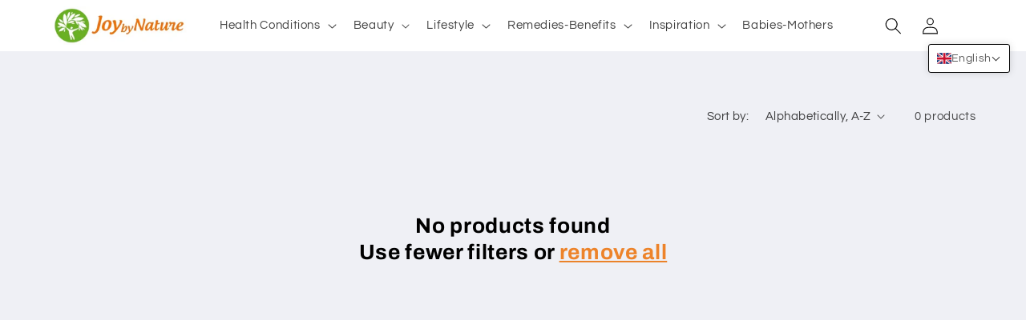

--- FILE ---
content_type: text/html; charset=utf-8
request_url: https://www.google.com/recaptcha/api2/aframe
body_size: 268
content:
<!DOCTYPE HTML><html><head><meta http-equiv="content-type" content="text/html; charset=UTF-8"></head><body><script nonce="m6CoZBvBXyVhDW5RTTdQgw">/** Anti-fraud and anti-abuse applications only. See google.com/recaptcha */ try{var clients={'sodar':'https://pagead2.googlesyndication.com/pagead/sodar?'};window.addEventListener("message",function(a){try{if(a.source===window.parent){var b=JSON.parse(a.data);var c=clients[b['id']];if(c){var d=document.createElement('img');d.src=c+b['params']+'&rc='+(localStorage.getItem("rc::a")?sessionStorage.getItem("rc::b"):"");window.document.body.appendChild(d);sessionStorage.setItem("rc::e",parseInt(sessionStorage.getItem("rc::e")||0)+1);localStorage.setItem("rc::h",'1768941199480');}}}catch(b){}});window.parent.postMessage("_grecaptcha_ready", "*");}catch(b){}</script></body></html>

--- FILE ---
content_type: text/javascript
request_url: https://cdn.shopify.com/extensions/bc9441fd-51a3-4373-a3c2-e2e206228a15/conversagent-129/assets/gqa-addon.js
body_size: -56
content:
window['gqa_functions'] = window['gqa_functions'] || {};
gqa_functions = { 
        getCart: async (na) => {
          try {
            const response = await fetch (window.Shopify.routes.root + 'cart.js');

            const cart = await response.json();
            return {
                currency: cart.currency,
                item_count: cart.item_count,
                items: cart.items.map(item => {
                    return {
                        product_title: item.product_title,
                        id: item.id,
                        variant_title: item.variant_title,
                        price: item.price/100.0,
                        vendor: item.vendor,
                        sku: item.sku,
                        quantity: item.quantity
                    };
                }),
                total_price: cart.total_price/100.0,
            };
          } catch (error) {
            console.error('Error:', error);
            return {
              error: error.message
            };
          }
        },
        addToCart: async (items) => {
          try {
            const response = await fetch(window.Shopify.routes.root + 'cart/add.js', {
                method: 'POST',
                headers: {
                    'Content-Type': 'application/json'
                },
                body: JSON.stringify(items)
            });
            const added = await response.json();
            return {
                items: added.items.map(item => {
                    return {
                        product_title: item.product_title,
                        id: item.id,
                        variant_title: item.variant_title,
                        price: item.price/100.0,
                        vendor: item.vendor,
                        sku: item.sku,
                        quantity: item.quantity
                    };
                })
            };
          } catch (error) {
            console.error('Error:', error);
            return {
              error: error.message
            };
          }
        },
        updateCart: async (updates) => {
            try {
              const response = await fetch(window.Shopify.routes.root + 'cart/update.js', {
                  method: 'POST',
                  headers: {
                      'Content-Type': 'application/json'
                  },
                  body: JSON.stringify({ updates })
              });
              const cart = await response.json();
              return {
                  currency: cart.currency,
                  item_count: cart.item_count,
                  items: cart.items.map(item => {
                      return {
                          product_title: item.product_title,
                          id: item.id,
                          variant_title: item.variant_title,
                          price: item.price/100.0,
                          vendor: item.vendor,
                          sku: item.sku,
                          quantity: item.quantity
                      };
                  }),
                  total_price: cart.total_price/100.0,
              };
            } catch (error) {
              console.error('Error:', error);
              return {
                error: error.message
              };
            }
        },
        startLivechat: () => {
            const shopifyChat = document.querySelector('#ShopifyChat');
            if (shopifyChat && shopifyChat.shadowRoot) {
                const shopifyChatButton = shopifyChat.shadowRoot.querySelector('.chat-toggle');
                if (shopifyChatButton) {
                    shopifyChatButton.click();
                    return "Action completed: Opened the Shopify Inbox chat widget";
                } else if (shopifyChat.shadowRoot.querySelector('.chat-app--is-open')){
                    return "Action ignored: Shopify Inbox chat widget is already open";
                } else {
                    return "Action failed: Could not open Shopify Inbox chat widget";
                }
            } else {
                return "Action failed: No livechat capability found";
            }
        },
    };



